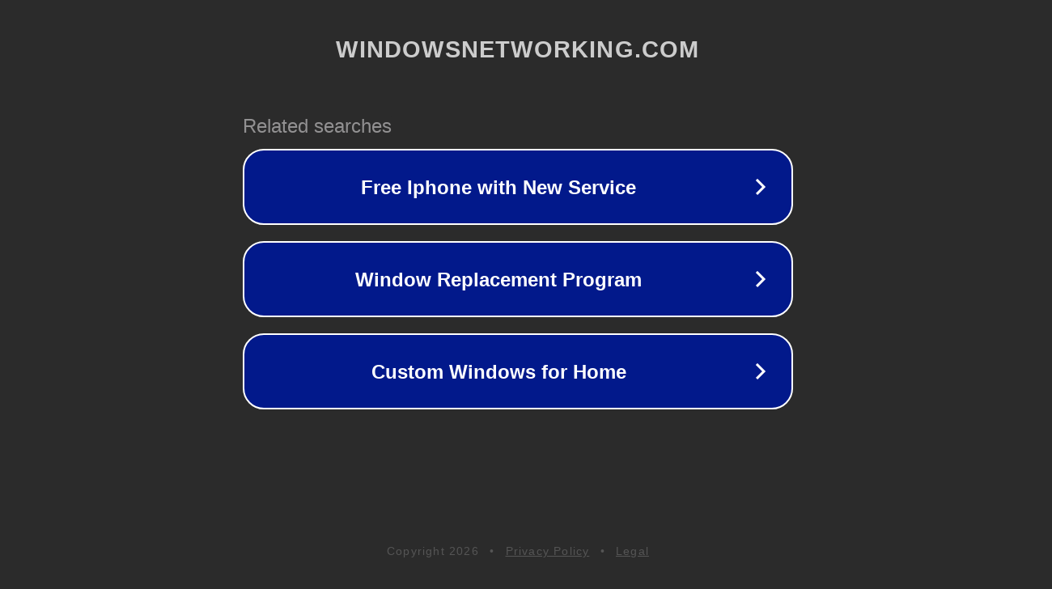

--- FILE ---
content_type: text/html; charset=utf-8
request_url: http://forums.windowsnetworking.com/login.php?sid=a192c117a822640a18a37144cd3770cc
body_size: 1198
content:
<!doctype html>
<html data-adblockkey="MFwwDQYJKoZIhvcNAQEBBQADSwAwSAJBANDrp2lz7AOmADaN8tA50LsWcjLFyQFcb/P2Txc58oYOeILb3vBw7J6f4pamkAQVSQuqYsKx3YzdUHCvbVZvFUsCAwEAAQ==_USl/6catCb8gS8lG/2a9Be22kT+0pPp5L0D8UcEcVNZBGhyDnuFfaolOz89BrkbG+GNDsXEFBBrZqThFbMjQXA==" lang="en" style="background: #2B2B2B;">
<head>
    <meta charset="utf-8">
    <meta name="viewport" content="width=device-width, initial-scale=1">
    <link rel="icon" href="[data-uri]">
    <link rel="preconnect" href="https://www.google.com" crossorigin>
</head>
<body>
<div id="target" style="opacity: 0"></div>
<script>window.park = "[base64]";</script>
<script src="/bzHlMsQEp.js"></script>
</body>
</html>
